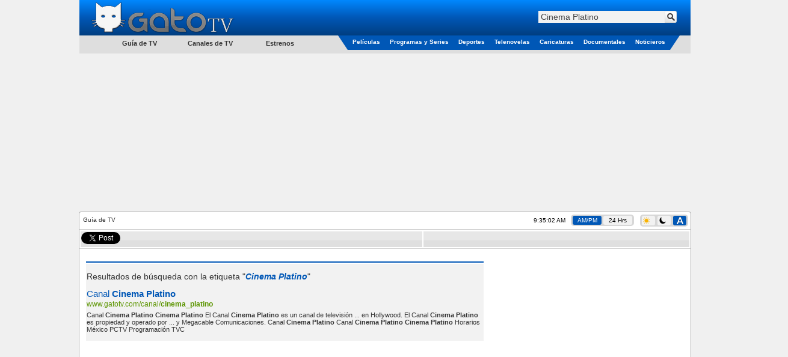

--- FILE ---
content_type: text/html; charset=utf-8
request_url: https://www.gatotv.com/etiqueta?q=Cinema%20Platino
body_size: 6803
content:

<!DOCTYPE html>
<html xmlns="http://www.w3.org/1999/xhtml" xmlns:og="http://ogp.me/ns#" xmlns:fb="http://www.facebook.com/2008/fbml"
xmlns:addthis="http://www.addthis.com/help/client-api"
itemscope itemtype="http://schema.org/WebPage"
xml:lang="es" lang="es">
<head><!-- Google tag (gtag.js) -->
<script async src="https://www.googletagmanager.com/gtag/js?id=G-5QP8K3EP0G"></script>
<script>
    window.dataLayer = window.dataLayer || [];
    function gtag() { dataLayer.push(arguments); }
    gtag('js', new Date());

    gtag('config', 'G-5QP8K3EP0G');
</script>
<!--<meta name="viewport" content="width=1310, user-scalable=no" />-->
<meta name="viewport" content="width=998, user-scalable=no" /><meta http-equiv="Content-Type" content="text/html; charset=utf-8" /><meta name="msvalidate.01" content="F32F2D845EB57C36EB0EE92E2B4AD67D" />
<meta http-equiv="content-language" content="es" />
<meta property="og:site_name" content="GatoTV.com" />

<meta property="og:locale" content="es_LA" />
<meta property="og:locale:alternate" content="es_ES" />

<!--<meta property="fb:app_id" content="145087108861908" />-->
<meta name="description" content="Páginas etiquetadas en GatoTV.com con Cinema Platino" />

<!-- TradeDoubler site verification 1881345 -->
<link rel="shortcut icon" href="favicon.ico" type="image/x-icon" />
<link rel="stylesheet" href="https://cdn.gatotv.com/21.0105.2134/jqueryui/default/jquery-ui.min.css">

<link rel="stylesheet" href="https://cdn.gatotv.com/21.0105.2134/jqueryui/default_dark/jquery-ui.min.css" type="text/css" media="(prefers-color-scheme: dark)">

<link href="https://cdn.gatotv.com/21.0105.2134/main-desktop.css" rel="stylesheet" type="text/css" />
<link href="https://cdn.gatotv.com/21.0105.2134/main-desktop-dark.css" rel="stylesheet" type="text/css" media="(prefers-color-scheme: dark)" />


<link href="https://cdn.gatotv.com/21.0105.2134/search.css" rel="stylesheet" type="text/css" />

<link media="(prefers-color-scheme: dark)" href="https://cdn.gatotv.com/21.0105.2134/search-dark.css" rel="stylesheet" type="text/css" />
<title>
	
GatoTV.com - Páginas etiquetadas con Cinema Platino

</title></head>
<body>

<div id="fb-root"></div>
<script type="text/javascript">
/*
window.fbAsyncInit = function () {
FB.init({ appId: '145087108861908', status: true, cookie: true,
oauth: true, // enable OAuth 2.0
xfbml: true
});
};
(function () {
var e = document.createElement('script'); e.async = true;
e.src = document.location.protocol + '//connect.facebook.net/es_LA/all.js';
document.getElementById('fb-root').appendChild(e);
}());
*/
</script>
<form action="/buscar" method="get">
<div class="div_MainHeaderTop">
<div class="div_MainHeaderTop_tr_A" >
<div class="div_MainHeaderTop_tr_A_nav-item">
</div>
<div class="div_MainHeaderTop_tr_A_Logo">
<a href="https://www.gatotv.com/"><img src="https://imagenes.gatotv.com/logo_gatotv-desktop.png" alt="Logo Gato TV" title="Gato TV" class="img_Logo" width="241" height="57" /></a>
</div>
</div>
<div class="div_MainHeaderTop_tr_B" >
<div class="div_Search">
<div class="default ui-widget">
<input id="q" name="q" placeholder="Buscar" type="text" value="Cinema Platino" />
<input type="hidden" id="pag" name="pag" value="1" />
<input type="submit" class="input_search" value="" title="Buscar" />
</div>
</div>
</div>
<div class="div_MainHeaderTop_tr_C" ></div>
<div>
<div class="div_MenuCategoriesLeft">
<ul>
<li class="li_tv_guide">
Guía de TV
</li>
</ul>
<ul>
<li class="li_tv_channels">
<a href="https://www.gatotv.com/canales_de_tv">Canales de TV</a>
</li>
</ul>
<ul>
<li class="li_premieres">
<a href="https://www.gatotv.com/estrenos">Estrenos</a>
</li>
</ul>
</div>
<div class="div_Menu_Categories">
<table>
<tr>
<td class="td_Left_div_MainHeaderTop_tr_D">
<div class="div_Left_MainHeaderTop_Triangle"></div>
</td>
<td class="td_Menu_Categories_Center">
<div class="div_Menu_Category div_Menu_Category_Movies">
<ul>
<li class="li_SubCategory" data-CategoryGroup="peliculas">
<a href="https://www.gatotv.com/peliculas">Películas</a>
</li>
</ul>
</div>
</td>
<td class="td_Menu_Categories_Center">
<div class="div_Menu_Category div_Menu_Category_Programs">
<ul>
<li class="li_SubCategory" data-CategoryGroup="programas">
<a href="https://www.gatotv.com/programas">Programas y Series</a>
</li>
</ul>
</div>
</td>
<td class="td_Menu_Categories_Center">
<div class="div_Menu_Category div_Menu_Category_Sports">
<ul>
<li class="li_SubCategory" data-CategoryGroup="deportes">
<a href="https://www.gatotv.com/deportes">Deportes</a>
</li>
</ul>
</div>
</td>
<td class="td_Menu_Categories_Center">
<div class="div_Menu_Category div_Menu_Category_Soap_Operas">
<ul>
<li class="li_SubCategory" data-CategoryGroup="telenovelas">
<a href="https://www.gatotv.com/telenovelas">Telenovelas</a>
</li>
</ul>
</div>
</td>
<td class="td_Menu_Categories_Center">
<div class="div_Menu_Category div_Menu_Category_Cartoons">
<ul>
<li class="li_SubCategory" data-CategoryGroup="caricaturas">
<a href="https://www.gatotv.com/caricaturas">Caricaturas</a>
</li>
</ul>
</div>
</td>
<td class="td_Menu_Categories_Center">
<div class="div_Menu_Category div_Menu_Category_Documentaries">
<ul>
<li class="li_SubCategory" data-CategoryGroup="documentales">
<a href="https://www.gatotv.com/documentales">Documentales</a>
</li>
</ul>
</div>
</td>
<td class="td_Menu_Categories_Center">
<div class="div_Menu_Category div_Menu_Category_News">
<ul>
<li class="li_SubCategory" data-CategoryGroup="noticieros">
<a href="https://www.gatotv.com/noticieros">Noticieros</a>
</li>
</ul>
</div>
</td>
<td class="td_Right_div_MainHeaderTop_tr_D">
<div class="div_Right_MainHeaderTop_Triangle"></div>
</td>
</tr>
</table>
</div>
</div>
</div>
</form>
<div class="div_TopMainAd_Billboard">
<script async src="//pagead2.googlesyndication.com/pagead/js/adsbygoogle.js"></script>
<!-- header_970x250 -->
<ins class="adsbygoogle"
     style="display:inline-block;width:970px;height:250px"
     data-ad-client="ca-pub-2323396809809889"
     data-ad-slot="7046706165"></ins>
<script>
    (adsbygoogle = window.adsbygoogle || []).push({});
</script>

</div>

<div class="div_TopMainAd_Left">
<script async src="//pagead2.googlesyndication.com/pagead/js/adsbygoogle.js"></script>
<!-- header_160x600 -->
<ins class="adsbygoogle"
     style="display:inline-block;width:160px;height:600px"
     data-ad-client="ca-pub-2323396809809889"
     data-ad-slot="6898602167"></ins>
<script>
    (adsbygoogle = window.adsbygoogle || []).push({});
</script>

</div>
<div class="div_TopMainAd_Right">
<script async src="//pagead2.googlesyndication.com/pagead/js/adsbygoogle.js"></script>
<!-- header_160x600 -->
<ins class="adsbygoogle"
     style="display:inline-block;width:160px;height:600px"
     data-ad-client="ca-pub-2323396809809889"
     data-ad-slot="6898602167"></ins>
<script>
    (adsbygoogle = window.adsbygoogle || []).push({});
</script>

</div>

<div class="div_content" >

<div class="div_SiteMap">
Guía de TV
</div>
<div class="div_Clock"><span class="jclock"></span>
&nbsp;
<div class="div_AM_PM_24H" >
<span id="span_AM_PM"  class="span_AM_PM_24H_active"  title="Cambiar a formato AM/PM">AM/PM</span>
&nbsp;
<span id="span_24H"  class="span_AM_PM_24H"  title="Cambiar a formato 24 Horas">24 Hrs</span>
</div>
</div>
<div class="div_Dark_Light_Mode">
<span id="span_LightMode" class="span_LightMode" title="Modo Claro">
<img class="img_sun_icon" width="11" height="12" src="https://imagenes.gatotv.com/sun_icon.png" />
</span>
&nbsp;
<span id="span_DarkMode" class="span_DarkMode" title="Modo Oscuro">
<picture>
<source media="(prefers-color-scheme: dark)" srcset="https://imagenes.gatotv.com/moon_icon_light.png" />
<img class="img_moon_icon" width="11" height="12" src="https://imagenes.gatotv.com/moon_icon_dark.png" />
</picture>
</span>
&nbsp;
<span id="span_AutoMode" class="span_AutoMode_active" title="Modo Automático">
<img class="img_auto_icon" width="11" height="12" src="https://imagenes.gatotv.com/auto_icon_light.png" />
</span>
</div>

<!--[if lt IE 7]> <div style=' clear: both; height: 59px; padding:0 0 0 15px; position: relative;'> <a href="http://windows.microsoft.com/en-US/internet-explorer/products/ie/home?ocid=ie6_countdown_bannercode"><img src="http://storage.ie6countdown.com/assets/100/images/banners/warning_bar_0012_spanish_LATAM.jpg" border="0" height="42" width="820" alt="Está usando una versión desactualizada de Internet Explorer. Para tener una experiencia de exploración más rápida y segura, puedes actualizarte gratis aquí." /></a></div> <![endif]-->

<div class="div_divisor"></div>

<!--googleoff: all-->
<div class="div_divisor"></div>
<table class="tbl_recommend">
<tr>
<td style="width:50px;">
<a href="https://twitter.com/share" class="twitter-share-button" data-lang="es" data-count="horizontal" >Tweetear</a>
</td>
<!--
<td style="width:76px;">
<a class="a_tuenti" onclick="window.open('http://www.tuenti.com/share?url=https%3a%2f%2fwww.gatotv.com%2fetiqueta%3fq%3dCinema+Platino', '_blank', 'height=375,width=600'); return false;" href="http://www.tuenti.com/share?url=https%3a%2f%2fwww.gatotv.com%2fetiqueta%3fq%3dCinema+Platino"><img src="https://imagenes.gatotv.com/tuenti_share_dark.png" alt="compartir en tuenti" title="compartir en tuenti" width="72" height="19" /></a>
</td>
-->
<td style="width:50px;">
<div class="fb-like" data-send="true" data-layout="button_count" data-show-faces="true"></div>
</td>

</tr>
</table>
<div class="div_divisor"></div>
<!--googleon: all-->
<table style="width:1015px;">
<tr>
<td colspan="2" style="vertical-align:top;">

</td>
</tr>
<tr>
<td style="vertical-align:top; width:677px;">

<h1></h1>
<table class="tbl_EPG" itemscope itemtype="http://schema.org/ItemList">
<tr>
<th class="tbl_EPG_th"></th>
</tr>

<tr class="tbl_EPG_row">
<td>

<br />
<div class="search_results_message_text">Resultados de búsqueda con la etiqueta "<span class="search_term_highlight">Cinema Platino</span>"</div>
<br />

<div class="search_engine_url"><a href="https://www.gatotv.com/canal/cinema_platino">Canal <b>Cinema</b> <b>Platino</b></a></div>
<div class="search_engine_display_url">www.gatotv.com/canal/<b>cinema</b>_<b>platino</b></div>
<div>Canal <b>Cinema</b> <b>Platino</b> <b>Cinema</b> <b>Platino</b> El Canal <b>Cinema</b> <b>Platino</b> es un canal de televisión ...  en Hollywood. El Canal <b>Cinema</b> <b>Platino</b> es propiedad y operado por ... y Megacable Comunicaciones. Canal <b>Cinema</b> <b>Platino</b>   Canal <b>Cinema</b> <b>Platino</b> <b>Cinema</b> <b>Platino</b> Horarios México PCTV Programación TVC</div>
<br />
</td>
</tr>

</table>

<br />
<br />

<div style="text-align:center; margin-left: 3px; margin-right: 4px;">


</div>

</td>
<!--INFOLINKS_OFF-->
<td style="vertical-align:top; float:right;" >

<div style="text-align:center; width:100%;">
<script async src="//pagead2.googlesyndication.com/pagead/js/adsbygoogle.js"></script>
<!-- 300x600 -->
<ins class="adsbygoogle"
     style="display:inline-block;width:300px;height:600px"
     data-ad-client="ca-pub-2323396809809889"
     data-ad-slot="5528103769"></ins>
<script>
    (adsbygoogle = window.adsbygoogle || []).push({});
</script>

</div>

</td>
</tr>
<tr>
<td colspan="2" style="vertical-align:top; width:1013px;">


</td>
</tr>
</table>
<div class="div_Ads_728x90_Bottom">
<script async src="https://pagead2.googlesyndication.com/pagead/js/adsbygoogle.js"></script>
<!-- 728x90 -->
<ins class="adsbygoogle"
     style="display:inline-block;width:728px;height:90px"
     data-ad-client="ca-pub-2323396809809889"
     data-ad-slot="3741552875"></ins>
<script>
    (adsbygoogle = window.adsbygoogle || []).push({});
</script>

</div>
<script type='text/javascript'>
    (function () {
        var useSSL = 'https:' == document.location.protocol;
        var src = (useSSL ? 'https:' : 'http:') +
            '//www.googletagservices.com/tag/js/gpt.js';
        document.write('<scr' + 'ipt src="' + src + '"></scr' + 'ipt>');
    })();
</script>

<script>
    googletag.cmd.push(function () {
        googletag.defineOutOfPageSlot('/11322282/Gatotv.com//1x1', 'div-gpt-ad-1463090647313-0').addService(googletag.pubads());
        googletag.pubads().enableSingleRequest();
        // EXTRA
        googletag.pubads().enableAsyncRendering();
        googletag.pubads().disableInitialLoad();
        // *****
        googletag.enableServices();
    });
</script>

<!-- /11322282/Gatotv.com//1x1 -->
<div id='div-gpt-ad-1463090647313-0'>
    <script type='text/javascript'>
        setTimeout(function () {
            googletag.cmd.push(function () {
                googletag.display('div-gpt-ad-1463090647313-0');
                // EXTRA
                googletag.pubads().refresh();
            });
        }, 10000);
    </script>


</div>

</div>
<div class="div_BottomColor">
<p>La guía de Televisión en Español de series, películas, telenovelas y programas de televisión para Argentina, Bolivia, Chile, Colombia, Costa Rica, Cuba, Ecuador, El Salvador, Estados Unidos, Guatemala, Honduras, México, Nicaragua, Panamá, Paraguay, Perú, Puerto Rico, República Dominicana, Uruguay, Venezuela, el resto de Latinoamérica, España y el mundo latino.<br />Lo que está en la tele, disfrútalo en tu tele.<br /></p>
</div>

<!--googleoff: all-->
<div class="div_AboutOurServices" id="div_AboutOurServices">
<table>
<tr>
<td><a href="/vista/mobil?ruta=%2Fetiqueta%3Fq%3DCinema%2520Platino" rel="external nofollow noindex">Versi&#243;n M&#243;vil</a></td>
<td>|</td>
<td><a rel="nofollow" href="https://www.gatotv.com/mapa_del_sitio">Mapa del sitio</a></td>
<td>|</td>
<td><a rel="nofollow" href="https://www.gatotv.com/terminos" >Términos y Condiciones</a></td>
<td>|</td>
<td><a rel="nofollow" href="https://www.gatotv.com/contactenos" >Contáctenos</a></td>
<td>|</td>
<td><a rel="nofollow" href="http://www.facebook.com/pages/Gato-TV/168503383174321"><img src="https://imagenes.gatotv.com/logos/logo_facebook.png" title="Síguenos en Facebook" alt="Siguenos en Facebook" width="21" height="21" /></a></td>
<td>|</td>
<td><a href="http://twitter.com/tweet_gatotv"><img src="https://imagenes.gatotv.com/logos/logo_twitter.png" title="Síguenos en twitter" alt="Siguenos en twitter" width="30" height="21" /></a></td>
<td>|</td>
<td><a href="http://blog.gatotv.com/"><img src="https://imagenes.gatotv.com/logos/logo_blogger.png" title="Sigue nuestro blog" alt="Sigue nuestro blog" width="21" height="21" /></a></td>
<td>|</td>
<td><a href="http://digg.com/gatotv"><img src="https://imagenes.gatotv.com/logos/logo_digg.png" title="Siguenos en Digg" alt="Síguenos en Digg" width="37" height="21" /></a></td>
</tr>
</table>
</div>
<!--googleon: all-->
<div id="div_infolinks">

</div>

<script src="https://ajax.googleapis.com/ajax/libs/jquery/2.2.4/jquery.min.js"></script>
<!--<script src="https://ajax.googleapis.com/ajax/libs/jqueryui/1.12.1/jquery-ui.min.js"></script>-->
<script src="https://cdn.gatotv.com/21.0105.2134/jqueryui/default/jquery-ui.min.js"></script>
<!--<script src="https://cdnjs.cloudflare.com/ajax/libs/modernizr/2.8.3/modernizr.min.js"></script>-->

<script src="https://cdn.gatotv.com/21.0105.2134/jquery/jquery.jclock.js" type="text/javascript"></script>
<script src="https://cdn.gatotv.com/21.0105.2134/main.js" type="text/javascript"></script>
<script src="https://cdn.gatotv.com/21.0105.2134/jquery/jquery.search.js" type="text/javascript"></script>
<!--<script src="https://cdn.gatotv.com/21.0105.2134/Semantic-UI/semantic.min.js"></script>-->
<script src="https://platform.twitter.com/widgets.js" type="text/javascript"></script>

<!-- Quantcast Tag, part 1 -->
<script type="text/javascript">
var _qevents = _qevents || [];
(function() {
var elem = document.createElement('script');
elem.src = (document.location.protocol == "https:" ? "https://secure" : "http://edge") + ".quantserve.com/quant.js";
elem.async = true;
elem.type = "text/javascript";
var scpt = document.getElementsByTagName('script')[0];
scpt.parentNode.insertBefore(elem, scpt);
})();
</script>
<!-- End Quantcast Tag, part 1 -->

<!--Clock-->
<script type="text/javascript">
$(function($) {
var options = {
format: '%l:%M:%S %P',
utc: true,
utcOffset: -5
}
$('.jclock').jclock(options);
});
</script>




<!-- Quantcast Tag, part 2 -->
<script type="text/javascript">
    _qevents.push({ qacct: "p-Ls6yVMszuhT_2" });
</script>
<noscript>
    <div style="display: none;">
        <img src="//pixel.quantserve.com/pixel/p-Ls6yVMszuhT_2.gif" height="1" width="1" alt="Quantcast" />
    </div>
</noscript>
<!-- End Quantcast Tag, part 2 --><!--[BEGIN] Taboola Part 2 --> 
<script type="text/javascript">
  window._taboola = window._taboola || [];
  _taboola.push({flush: true});
</script>
<!--[END] Taboola Part 2 --> 
<script type="text/javascript">
window.___gcfg = {
lang: 'es-419',
parsetags: 'onload'
};
</script>
<!--<script src="https://apis.google.com/js/platform.js" async defer></script>-->

<script type="text/javascript">

$("li.li_SubCategory").hover(
function () {
var dataCategoryGroup = $(this).attr("data-CategoryGroup");
$(this).find("ul").remove();
$.ajax({
url: "/menu_categoria_sub_categoria/" + dataCategoryGroup
}).done(function (html) {
$("li.li_SubCategory").append(html);
});
}, function () {
$(this).find("ul").remove();
}
);

$("li.li_tv_guide").hover(
function () {
$(this).find("ul").remove();
$.ajax({
url: "/menu_guia_tv"
}).done(function (html) {
$("li.li_tv_guide").append(html);
$("#menu").menu();
});
}, function () {
$(this).find("ul").remove();
}
);
</script>

<script type="text/javascript">

//AM PM
$("#span_AM_PM").click(
function () {
var options = {
format: '%l:%M:%S %P',
utc: true,
utcOffset: -5
}
//Clock
$('.jclock').remove();
$('.div_Clock').prepend('<span class="jclock"></span>');
$('.jclock').jclock(options);
//Buttons
$('#span_AM_PM').attr('class', 'span_AM_PM_24H_active');
$('#span_24H').attr('class', 'span_AM_PM_24H');
//Set Value
$.ajax({
url: "/ClockFormat.aspx?ClockFormat=AM_PM",
type: "POST"
});
//<time>
$('time', $('.div_content')).each(function () {
var current_datetime = $(this).attr('datetime')
//00 (Hour)
if (current_datetime.length == 2) {
var current_hour = Number(current_datetime);
//AM
if (current_hour == 0) {
$(this).text('12 AM');
}
if (current_hour >= 1 & current_hour < 12) {
$(this).text(current_hour + ' AM');
}
//PM
if (current_hour == 12) {
$(this).text('12 PM');
}
if (current_hour > 12) {
$(this).text(current_hour - 12 + ' PM');
}
}
//00:00 (Hour:Minute)
if (current_datetime.length == 5) {
var current_hour = Number(current_datetime.substring(0,2));
var current_minute = current_datetime.substring(3);
//AM
if (current_hour == 0) {
$(this).text('12:' + current_minute + ' AM');
}
if (current_hour >= 1 & current_hour < 12) {
$(this).text(current_hour + ':' + current_minute + ' AM');
}
//PM
if (current_hour == 12) {
$(this).text('12:' + current_minute + ' PM');
}
if (current_hour > 12) {
$(this).text((current_hour - 12) + ':' + current_minute + ' AM');
}
}
});
}
);
//24 Hour
$("#span_24H").click(
function () {
var options = {
format: '%H:%M:%S',
utc: true,
utcOffset: -5
}
//Clock
$('.jclock').remove();
$('.div_Clock').prepend('<span class="jclock"></span>');
$('.jclock').jclock(options);
//Buttons
$('#span_AM_PM').attr('class', 'span_AM_PM_24H');
$('#span_24H').attr('class', 'span_AM_PM_24H_active');
//Set Value
$.ajax({
url: "/ClockFormat.aspx?ClockFormat=24H",
type: "POST"
});
//<time>
$('time', $('.div_content')).each(function () {
var current_datetime = $(this).attr('datetime')
//00 (Hours only)
if (current_datetime.length == 2) {
var current_hour = current_datetime;
$(this).text(current_hour + ' Hrs.');
}
//00:00 (Hour:Minute)
if (current_datetime.length == 5) {
var current_datetime = current_datetime;
$(this).text(current_datetime);
}
});
}
);

$("#span_DarkMode").click(
function () {
//Set Value
$.ajax({
url: "/AppearanceMode.aspx?AppearanceMode=DarkMode",
type: "POST",
async:false,
success:function(){
location.reload(true);
}
});
location.reload(true);
}
);
$("#span_LightMode").click(
function () {
//Set Value
$.ajax({
url: "/AppearanceMode.aspx?AppearanceMode=LightMode",
type: "POST",
async:false,
success:function(){
location.reload(true);
}
});
}
);
$("#span_AutoMode").click(
function () {
//Set Value
$.ajax({
url: "/AppearanceMode.aspx?AppearanceMode=AutoMode",
type: "POST",
async: false,
success: function () {
location.reload(true);
}
});
}
);

</script>

</body>
</html>


--- FILE ---
content_type: text/html; charset=utf-8
request_url: https://www.google.com/recaptcha/api2/aframe
body_size: 268
content:
<!DOCTYPE HTML><html><head><meta http-equiv="content-type" content="text/html; charset=UTF-8"></head><body><script nonce="cRPcjBLHRMjTP5mQ8tgfUQ">/** Anti-fraud and anti-abuse applications only. See google.com/recaptcha */ try{var clients={'sodar':'https://pagead2.googlesyndication.com/pagead/sodar?'};window.addEventListener("message",function(a){try{if(a.source===window.parent){var b=JSON.parse(a.data);var c=clients[b['id']];if(c){var d=document.createElement('img');d.src=c+b['params']+'&rc='+(localStorage.getItem("rc::a")?sessionStorage.getItem("rc::b"):"");window.document.body.appendChild(d);sessionStorage.setItem("rc::e",parseInt(sessionStorage.getItem("rc::e")||0)+1);localStorage.setItem("rc::h",'1769438101538');}}}catch(b){}});window.parent.postMessage("_grecaptcha_ready", "*");}catch(b){}</script></body></html>

--- FILE ---
content_type: text/css
request_url: https://cdn.gatotv.com/21.0105.2134/search.css
body_size: 23
content:
h1{text-align:center}h2,p{margin-left:5px;margin-right:5px}.tbl_EPG b,.tbl_EPG strong{color:#333;cursor:auto}.tbl_EPG a{font-size:15px}.search_engine_url{font-weight:400;color:#0057B6;padding-bottom:2px}.search_engine_url a{font-weight:400;font-size:15px}.search_engine_url strong,.search_engine_url a,.search_engine_url b{color:#0057B6;cursor:pointer}.search_engine_display_url,.search_engine_display_url strong,.search_engine_display_url b{font-size:12px;color:#5C9500;padding-bottom:5px}


--- FILE ---
content_type: text/css
request_url: https://cdn.gatotv.com/21.0105.2134/search-dark.css
body_size: 99
content:
h1{text-align:center}h2,p{margin-left:5px;margin-right:5px}.tbl_EPG b,.tbl_EPG strong{color:#FFF;cursor:auto}.tbl_EPG a{font-size:15px}.search_engine_url{font-weight:400;color:#08F;padding-bottom:2px}.search_engine_url a{font-weight:400;font-size:15px}.search_engine_url strong,.search_engine_url a,.search_engine_url b{color:#08F;cursor:pointer}.search_engine_display_url,.search_engine_display_url strong,.search_engine_display_url b{font-size:12px;color:#84c100;padding-bottom:5px}
